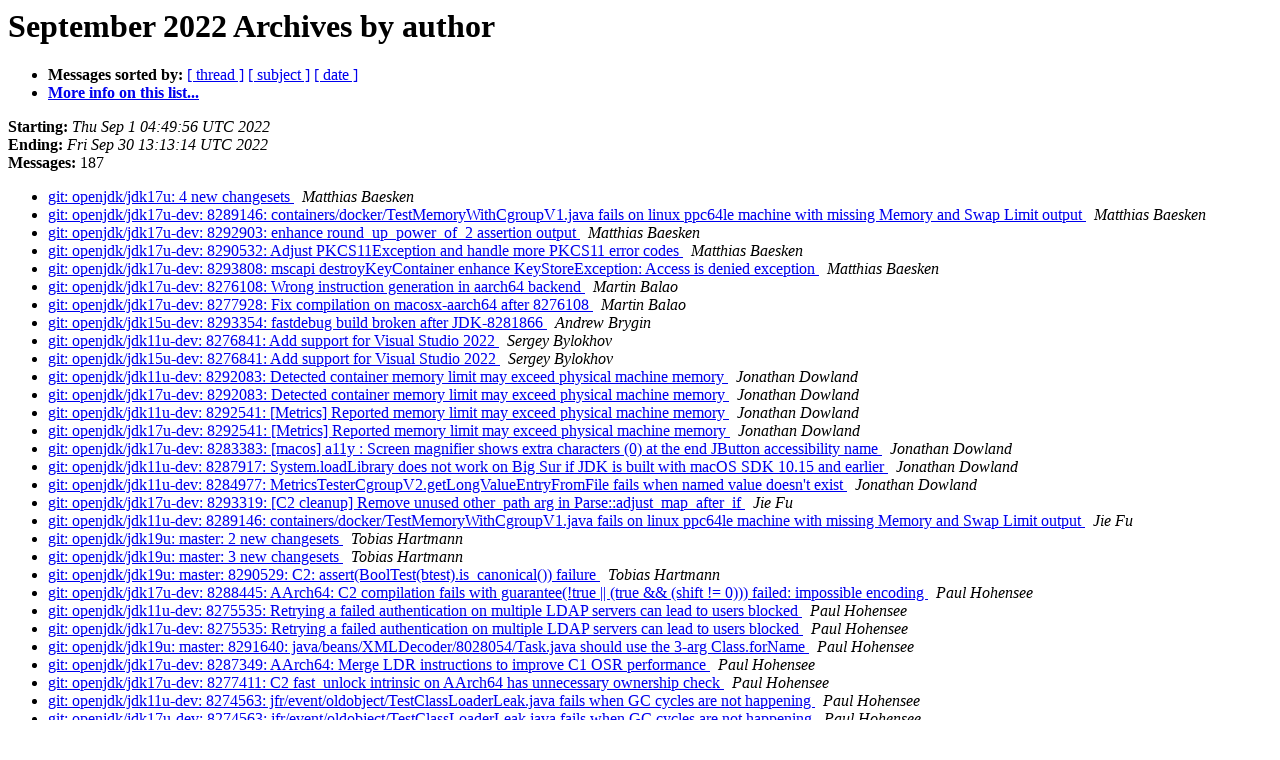

--- FILE ---
content_type: text/html
request_url: https://mail.openjdk.org/pipermail/jdk-updates-changes/2022-September/author.html
body_size: 7226
content:
<!DOCTYPE HTML PUBLIC "-//W3C//DTD HTML 4.01 Transitional//EN">
<HTML>
  <HEAD>
     <title>The jdk-updates-changes September 2022 Archive by author</title>
     <META NAME="robots" CONTENT="noindex,follow">
     <META http-equiv="Content-Type" content="text/html; charset=us-ascii">
  </HEAD>
  <BODY BGCOLOR="#ffffff">
      <a name="start"></A>
      <h1>September 2022 Archives by author</h1>
      <ul>
         <li> <b>Messages sorted by:</b>
	        <a href="thread.html#start">[ thread ]</a>
		<a href="subject.html#start">[ subject ]</a>
		
		<a href="date.html#start">[ date ]</a>

	     <li><b><a href="https://mail.openjdk.org/mailman/listinfo/jdk-updates-changes">More info on this list...
                    </a></b></li>
      </ul>
      <p><b>Starting:</b> <i>Thu Sep  1 04:49:56 UTC 2022</i><br>
         <b>Ending:</b> <i>Fri Sep 30 13:13:14 UTC 2022</i><br>
         <b>Messages:</b> 187<p>
     <ul>

<LI><A HREF="005563.html">git: openjdk/jdk17u: 4 new changesets
</A><A NAME="5563">&nbsp;</A>
<I>Matthias Baesken
</I>

<LI><A HREF="005579.html">git: openjdk/jdk17u-dev: 8289146: containers/docker/TestMemoryWithCgroupV1.java fails on linux ppc64le machine with missing Memory and Swap Limit output
</A><A NAME="5579">&nbsp;</A>
<I>Matthias Baesken
</I>

<LI><A HREF="005681.html">git: openjdk/jdk17u-dev: 8292903: enhance round_up_power_of_2 assertion output
</A><A NAME="5681">&nbsp;</A>
<I>Matthias Baesken
</I>

<LI><A HREF="005734.html">git: openjdk/jdk17u-dev: 8290532: Adjust PKCS11Exception and handle more PKCS11 error codes
</A><A NAME="5734">&nbsp;</A>
<I>Matthias Baesken
</I>

<LI><A HREF="005735.html">git: openjdk/jdk17u-dev: 8293808: mscapi destroyKeyContainer enhance KeyStoreException: Access is denied exception
</A><A NAME="5735">&nbsp;</A>
<I>Matthias Baesken
</I>

<LI><A HREF="005624.html">git: openjdk/jdk17u-dev: 8276108: Wrong instruction generation in aarch64 backend
</A><A NAME="5624">&nbsp;</A>
<I>Martin Balao
</I>

<LI><A HREF="005626.html">git: openjdk/jdk17u-dev: 8277928: Fix compilation on macosx-aarch64 after 8276108
</A><A NAME="5626">&nbsp;</A>
<I>Martin Balao
</I>

<LI><A HREF="005577.html">git: openjdk/jdk15u-dev: 8293354: fastdebug build broken after JDK-8281866
</A><A NAME="5577">&nbsp;</A>
<I>Andrew Brygin
</I>

<LI><A HREF="005587.html">git: openjdk/jdk11u-dev: 8276841: Add support for Visual Studio 2022
</A><A NAME="5587">&nbsp;</A>
<I>Sergey Bylokhov
</I>

<LI><A HREF="005592.html">git: openjdk/jdk15u-dev: 8276841: Add support for Visual Studio 2022
</A><A NAME="5592">&nbsp;</A>
<I>Sergey Bylokhov
</I>

<LI><A HREF="005568.html">git: openjdk/jdk11u-dev: 8292083: Detected container memory limit may exceed physical machine memory
</A><A NAME="5568">&nbsp;</A>
<I>Jonathan Dowland
</I>

<LI><A HREF="005569.html">git: openjdk/jdk17u-dev: 8292083: Detected container memory limit may exceed physical machine memory
</A><A NAME="5569">&nbsp;</A>
<I>Jonathan Dowland
</I>

<LI><A HREF="005585.html">git: openjdk/jdk11u-dev: 8292541: [Metrics] Reported memory limit may exceed physical machine memory
</A><A NAME="5585">&nbsp;</A>
<I>Jonathan Dowland
</I>

<LI><A HREF="005586.html">git: openjdk/jdk17u-dev: 8292541: [Metrics] Reported memory limit may exceed physical machine memory
</A><A NAME="5586">&nbsp;</A>
<I>Jonathan Dowland
</I>

<LI><A HREF="005590.html">git: openjdk/jdk17u-dev: 8283383: [macos] a11y : Screen magnifier shows extra characters (0) at the end JButton accessibility name
</A><A NAME="5590">&nbsp;</A>
<I>Jonathan Dowland
</I>

<LI><A HREF="005591.html">git: openjdk/jdk11u-dev: 8287917: System.loadLibrary does not work on Big Sur if JDK is built with macOS SDK 10.15 and earlier
</A><A NAME="5591">&nbsp;</A>
<I>Jonathan Dowland
</I>

<LI><A HREF="005741.html">git: openjdk/jdk11u-dev: 8284977: MetricsTesterCgroupV2.getLongValueEntryFromFile fails when named value doesn't exist
</A><A NAME="5741">&nbsp;</A>
<I>Jonathan Dowland
</I>

<LI><A HREF="005588.html">git: openjdk/jdk17u-dev: 8293319: [C2 cleanup] Remove unused other_path arg in Parse::adjust_map_after_if
</A><A NAME="5588">&nbsp;</A>
<I>Jie Fu
</I>

<LI><A HREF="005601.html">git: openjdk/jdk11u-dev: 8289146: containers/docker/TestMemoryWithCgroupV1.java fails on linux ppc64le machine with missing Memory and Swap Limit output
</A><A NAME="5601">&nbsp;</A>
<I>Jie Fu
</I>

<LI><A HREF="005713.html">git: openjdk/jdk19u: master: 2 new changesets
</A><A NAME="5713">&nbsp;</A>
<I>Tobias Hartmann
</I>

<LI><A HREF="005714.html">git: openjdk/jdk19u: master: 3 new changesets
</A><A NAME="5714">&nbsp;</A>
<I>Tobias Hartmann
</I>

<LI><A HREF="005737.html">git: openjdk/jdk19u: master: 8290529: C2: assert(BoolTest(btest).is_canonical()) failure
</A><A NAME="5737">&nbsp;</A>
<I>Tobias Hartmann
</I>

<LI><A HREF="005584.html">git: openjdk/jdk17u-dev: 8288445: AArch64: C2 compilation fails with guarantee(!true || (true &amp;&amp; (shift != 0))) failed: impossible encoding
</A><A NAME="5584">&nbsp;</A>
<I>Paul Hohensee
</I>

<LI><A HREF="005602.html">git: openjdk/jdk11u-dev: 8275535: Retrying a failed authentication on multiple LDAP servers can lead to users blocked
</A><A NAME="5602">&nbsp;</A>
<I>Paul Hohensee
</I>

<LI><A HREF="005603.html">git: openjdk/jdk17u-dev: 8275535: Retrying a failed authentication on multiple LDAP servers can lead to users blocked
</A><A NAME="5603">&nbsp;</A>
<I>Paul Hohensee
</I>

<LI><A HREF="005604.html">git: openjdk/jdk19u: master: 8291640: java/beans/XMLDecoder/8028054/Task.java should use the 3-arg Class.forName
</A><A NAME="5604">&nbsp;</A>
<I>Paul Hohensee
</I>

<LI><A HREF="005605.html">git: openjdk/jdk17u-dev: 8287349: AArch64: Merge LDR instructions to improve C1 OSR performance
</A><A NAME="5605">&nbsp;</A>
<I>Paul Hohensee
</I>

<LI><A HREF="005612.html">git: openjdk/jdk17u-dev: 8277411: C2 fast_unlock intrinsic on AArch64 has unnecessary ownership check
</A><A NAME="5612">&nbsp;</A>
<I>Paul Hohensee
</I>

<LI><A HREF="005616.html">git: openjdk/jdk11u-dev: 8274563: jfr/event/oldobject/TestClassLoaderLeak.java fails when GC cycles are not happening
</A><A NAME="5616">&nbsp;</A>
<I>Paul Hohensee
</I>

<LI><A HREF="005617.html">git: openjdk/jdk17u-dev: 8274563: jfr/event/oldobject/TestClassLoaderLeak.java fails when GC cycles are not happening
</A><A NAME="5617">&nbsp;</A>
<I>Paul Hohensee
</I>

<LI><A HREF="005623.html">git: openjdk/jdk17u-dev: 8282049: AArch64: Use ZR for integer zero immediate volatile stores
</A><A NAME="5623">&nbsp;</A>
<I>Paul Hohensee
</I>

<LI><A HREF="005625.html">git: openjdk/jdk17u: 8028265: Add legacy tz tests to OpenJDK
</A><A NAME="5625">&nbsp;</A>
<I>Paul Hohensee
</I>

<LI><A HREF="005695.html">git: openjdk/jdk17u-dev: 8293828: JFR: jfr/event/oldobject/TestClassLoaderLeak.java still fails when GC cycles are not happening
</A><A NAME="5695">&nbsp;</A>
<I>Paul Hohensee
</I>

<LI><A HREF="005696.html">git: openjdk/jdk11u-dev: 8293828: JFR: jfr/event/oldobject/TestClassLoaderLeak.java still fails when GC cycles are not happening
</A><A NAME="5696">&nbsp;</A>
<I>Paul Hohensee
</I>

<LI><A HREF="005736.html">git: openjdk/jdk17u-dev: 8287425: Remove unnecessary register push for MacroAssembler::check_klass_subtype_slow_path
</A><A NAME="5736">&nbsp;</A>
<I>Paul Hohensee
</I>

<LI><A HREF="005742.html">git: openjdk/jdk11u-dev: 8287076: Document.normalizeDocument() produces different results
</A><A NAME="5742">&nbsp;</A>
<I>Paul Hohensee
</I>

<LI><A HREF="005743.html">git: openjdk/jdk17u-dev: 8287076: Document.normalizeDocument() produces different results
</A><A NAME="5743">&nbsp;</A>
<I>Paul Hohensee
</I>

<LI><A HREF="005559.html">git: openjdk/jdk11u: 11 new changesets
</A><A NAME="5559">&nbsp;</A>
<I>Andrew John Hughes
</I>

<LI><A HREF="005664.html">git: openjdk/jdk11u: 8028265: Add legacy tz tests to OpenJDK
</A><A NAME="5664">&nbsp;</A>
<I>Andrew John Hughes
</I>

<LI><A HREF="005697.html">git: openjdk/jdk17u: 8292579: (tz) Update Timezone Data to 2022c
</A><A NAME="5697">&nbsp;</A>
<I>Andrew John Hughes
</I>

<LI><A HREF="005704.html">git: openjdk/jdk11u: 8292579: (tz) Update Timezone Data to 2022c
</A><A NAME="5704">&nbsp;</A>
<I>Andrew John Hughes
</I>

<LI><A HREF="005716.html">git: openjdk/jdk19u: master: 8293834: Update CLDR data following tzdata 2022c update
</A><A NAME="5716">&nbsp;</A>
<I>Andrew John Hughes
</I>

<LI><A HREF="005694.html">git: openjdk/jdk19u: master: 8293100: RISC-V: Need to save and restore callee-saved FloatRegisters in StubGenerator::generate_call_stub
</A><A NAME="5694">&nbsp;</A>
<I>Vladimir Kempik
</I>

<LI><A HREF="005698.html">git: openjdk/jdk19u: master: 8293578: Duplicate ldc generated by javac
</A><A NAME="5698">&nbsp;</A>
<I>Jan Lahoda
</I>

<LI><A HREF="005699.html">git: openjdk/jdk19u: master: 8293348: A false cyclic inheritance error reported
</A><A NAME="5699">&nbsp;</A>
<I>Jan Lahoda
</I>

<LI><A HREF="005712.html">git: openjdk/jdk19u: master: 8292756: java.lang.AssertionError at at jdk.compiler/com.sun.tools.javac.code.Scope$ScopeImpl.leave(Scope.java:386)
</A><A NAME="5712">&nbsp;</A>
<I>Jan Lahoda
</I>

<LI><A HREF="005558.html">git: openjdk/jdk11u: Added tag jdk-11.0.17+5 for changeset 2f0f34ce
</A><A NAME="5558">&nbsp;</A>
<I>Christoph Langer
</I>

<LI><A HREF="005560.html">git: openjdk/jdk11u-dev: Added tag jdk-11.0.17+5 for changeset 2f0f34ce
</A><A NAME="5560">&nbsp;</A>
<I>Christoph Langer
</I>

<LI><A HREF="005561.html">git: openjdk/jdk11u-dev: Added tag jdk-11.0.18+0 for changeset 2f0f34ce
</A><A NAME="5561">&nbsp;</A>
<I>Christoph Langer
</I>

<LI><A HREF="005562.html">git: openjdk/jdk11u-dev: 8292887: Bump update version for OpenJDK: jdk-11.0.18
</A><A NAME="5562">&nbsp;</A>
<I>Christoph Langer
</I>

<LI><A HREF="005564.html">git: openjdk/jdk17u: Added tag jdk-17.0.5+5 for changeset bf7e3bf0
</A><A NAME="5564">&nbsp;</A>
<I>Christoph Langer
</I>

<LI><A HREF="005565.html">git: openjdk/jdk17u-dev: Added tag jdk-17.0.5+5 for changeset bf7e3bf0
</A><A NAME="5565">&nbsp;</A>
<I>Christoph Langer
</I>

<LI><A HREF="005566.html">git: openjdk/jdk17u-dev: Added tag jdk-17.0.6+0 for changeset bf7e3bf0
</A><A NAME="5566">&nbsp;</A>
<I>Christoph Langer
</I>

<LI><A HREF="005567.html">git: openjdk/jdk17u-dev: 8292888: Bump update version for OpenJDK: jdk-17.0.6
</A><A NAME="5567">&nbsp;</A>
<I>Christoph Langer
</I>

<LI><A HREF="005571.html">git: openjdk/jdk11u-dev: 8217032: Check pandoc capabilities in configure
</A><A NAME="5571">&nbsp;</A>
<I>Christoph Langer
</I>

<LI><A HREF="005572.html">git: openjdk/jdk11u-dev: 8239708: Split basics.m4 into basic.m4 and util.m4
</A><A NAME="5572">&nbsp;</A>
<I>Christoph Langer
</I>

<LI><A HREF="005573.html">git: openjdk/jdk11u-dev: 8242468: VS2019 build missing vcruntime140_1.dll
</A><A NAME="5573">&nbsp;</A>
<I>Christoph Langer
</I>

<LI><A HREF="005574.html">git: openjdk/jdk11u-dev: 8247676: vcruntime140_1.dll is not needed on 32-bit Windows
</A><A NAME="5574">&nbsp;</A>
<I>Christoph Langer
</I>

<LI><A HREF="005583.html">git: openjdk/jdk11u-dev: 6782021: It is not possible to read local computer certificates with the SunMSCAPI provider
</A><A NAME="5583">&nbsp;</A>
<I>Christoph Langer
</I>

<LI><A HREF="005682.html">git: openjdk/jdk11u-dev: 8210047: some pages contain content outside of landmark region
</A><A NAME="5682">&nbsp;</A>
<I>Christoph Langer
</I>

<LI><A HREF="005702.html">git: openjdk/jdk11u-dev: 8288377: [REDO] DST not applying properly with zone id offset set with TZ env variable
</A><A NAME="5702">&nbsp;</A>
<I>Christoph Langer
</I>

<LI><A HREF="005703.html">git: openjdk/jdk17u-dev: 8288377: [REDO] DST not applying properly with zone id offset set with TZ env variable
</A><A NAME="5703">&nbsp;</A>
<I>Christoph Langer
</I>

<LI><A HREF="005705.html">git: openjdk/jdk17u-dev: 8292816: GPL Classpath exception missing from assemblyprefix.h
</A><A NAME="5705">&nbsp;</A>
<I>Christoph Langer
</I>

<LI><A HREF="005717.html">git: openjdk/jdk11u-dev: 8294138: [11u] Revert change from JDK-8210962 in basic.m4
</A><A NAME="5717">&nbsp;</A>
<I>Christoph Langer
</I>

<LI><A HREF="005718.html">git: openjdk/jdk19u: master: 8288377: [REDO] DST not applying properly with zone id offset set with TZ env variable
</A><A NAME="5718">&nbsp;</A>
<I>Christoph Langer
</I>

<LI><A HREF="005627.html">git: openjdk/jdk17u-dev: 8290207: Missing notice in dom.md
</A><A NAME="5627">&nbsp;</A>
<I>Goetz Lindenmaier
</I>

<LI><A HREF="005628.html">git: openjdk/jdk17u-dev: 8290209: jcup.md missing additional text
</A><A NAME="5628">&nbsp;</A>
<I>Goetz Lindenmaier
</I>

<LI><A HREF="005629.html">git: openjdk/jdk17u-dev: 8277576: ProblemList runtime/ErrorHandling/CreateCoredumpOnCrash.java on macosx-X64
</A><A NAME="5629">&nbsp;</A>
<I>Goetz Lindenmaier
</I>

<LI><A HREF="005630.html">git: openjdk/jdk17u-dev: 8269029: compiler/codegen/TestCharVect2.java fails for client VMs
</A><A NAME="5630">&nbsp;</A>
<I>Goetz Lindenmaier
</I>

<LI><A HREF="005631.html">git: openjdk/jdk17u-dev: 8271015: Split cds/SharedBaseAddress.java test into smaller parts
</A><A NAME="5631">&nbsp;</A>
<I>Goetz Lindenmaier
</I>

<LI><A HREF="005632.html">git: openjdk/jdk17u-dev: 7188098: TEST_BUG: closed/javax/sound/midi/Synthesizer/Receiver/bug6186488.java fails
</A><A NAME="5632">&nbsp;</A>
<I>Goetz Lindenmaier
</I>

<LI><A HREF="005633.html">git: openjdk/jdk17u-dev: 8273043: [TEST_BUG] Automate NimbusJTreeSelTextColor.java
</A><A NAME="5633">&nbsp;</A>
<I>Goetz Lindenmaier
</I>

<LI><A HREF="005634.html">git: openjdk/jdk17u-dev: 8270609: [TESTBUG] java/awt/print/Dialog/DialogCopies.java does not show instruction
</A><A NAME="5634">&nbsp;</A>
<I>Goetz Lindenmaier
</I>

<LI><A HREF="005635.html">git: openjdk/jdk17u: 8275887: jarsigner prints invalid digest/signature algorithm warnings if keysize is weak/disabled
</A><A NAME="5635">&nbsp;</A>
<I>Goetz Lindenmaier
</I>

<LI><A HREF="005636.html">git: openjdk/jdk17u-dev: 8274032: Remove jtreg tag manual=yesno for java/awt/print/PrinterJob/ImagePrinting/ImageTypes.java &amp; show test UI
</A><A NAME="5636">&nbsp;</A>
<I>Goetz Lindenmaier
</I>

<LI><A HREF="005637.html">git: openjdk/jdk17u-dev: 8274160: java/awt/Window/ShapedAndTranslucentWindows/Common.java delay is too high
</A><A NAME="5637">&nbsp;</A>
<I>Goetz Lindenmaier
</I>

<LI><A HREF="005638.html">git: openjdk/jdk11u-dev: 8269029: compiler/codegen/TestCharVect2.java fails for client VMs
</A><A NAME="5638">&nbsp;</A>
<I>Goetz Lindenmaier
</I>

<LI><A HREF="005645.html">git: openjdk/jdk11u: 8275887: jarsigner prints invalid digest/signature algorithm warnings if keysize is weak/disabled
</A><A NAME="5645">&nbsp;</A>
<I>Goetz Lindenmaier
</I>

<LI><A HREF="005646.html">git: openjdk/jdk11u-dev: 8290207: Missing notice in dom.md
</A><A NAME="5646">&nbsp;</A>
<I>Goetz Lindenmaier
</I>

<LI><A HREF="005647.html">git: openjdk/jdk11u-dev: 8279066: entries.remove(entry) is useless in PKCS12KeyStore
</A><A NAME="5647">&nbsp;</A>
<I>Goetz Lindenmaier
</I>

<LI><A HREF="005648.html">git: openjdk/jdk17u-dev: 8273881: Metaspace: test repeated deallocations
</A><A NAME="5648">&nbsp;</A>
<I>Goetz Lindenmaier
</I>

<LI><A HREF="005649.html">git: openjdk/jdk17u-dev: 8233558: [TESTBUG] WindowOwnedByEmbeddedFrameTest.java fails on macos
</A><A NAME="5649">&nbsp;</A>
<I>Goetz Lindenmaier
</I>

<LI><A HREF="005650.html">git: openjdk/jdk17u-dev: 8268779: ZGC: runtime/InternalApi/ThreadCpuTimesDeadlock.java#id1 failed with &quot;OutOfMemoryError: Java heap space&quot;
</A><A NAME="5650">&nbsp;</A>
<I>Goetz Lindenmaier
</I>

<LI><A HREF="005651.html">git: openjdk/jdk17u-dev: 8277092: TestMetaspaceAllocationMT2.java#ndebug-default fails with &quot;RuntimeException: Committed seems high: NNNN expected at most MMMM&quot;
</A><A NAME="5651">&nbsp;</A>
<I>Goetz Lindenmaier
</I>

<LI><A HREF="005652.html">git: openjdk/jdk17u-dev: 8279066: entries.remove(entry) is useless in PKCS12KeyStore
</A><A NAME="5652">&nbsp;</A>
<I>Goetz Lindenmaier
</I>

<LI><A HREF="005653.html">git: openjdk/jdk17u-dev: 8268297: jdk/jfr/api/consumer/streaming/TestLatestEvent.java times out
</A><A NAME="5653">&nbsp;</A>
<I>Goetz Lindenmaier
</I>

<LI><A HREF="005654.html">git: openjdk/jdk11u-dev: 8290209: jcup.md missing additional text
</A><A NAME="5654">&nbsp;</A>
<I>Goetz Lindenmaier
</I>

<LI><A HREF="005655.html">git: openjdk/jdk17u-dev: 8279398: jdk/jfr/api/recording/time/TestTimeMultiple.java failed with &quot;RuntimeException: getStopTime() &gt; afterStop&quot;
</A><A NAME="5655">&nbsp;</A>
<I>Goetz Lindenmaier
</I>

<LI><A HREF="005671.html">git: openjdk/jdk17u-dev: 3 new changesets
</A><A NAME="5671">&nbsp;</A>
<I>Goetz Lindenmaier
</I>

<LI><A HREF="005673.html">git: openjdk/jdk11u-dev: 2 new changesets
</A><A NAME="5673">&nbsp;</A>
<I>Goetz Lindenmaier
</I>

<LI><A HREF="005677.html">git: openjdk/jdk17u-dev: 8274296: Update or Problem List tests which may fail with uiScale=2 on macOS
</A><A NAME="5677">&nbsp;</A>
<I>Goetz Lindenmaier
</I>

<LI><A HREF="005678.html">git: openjdk/jdk11u-dev: 8193942: Regression automated test '/open/test/jdk/javax/swing/JFrame/8175301/ScaledFrameBackgroundTest.java' fails
</A><A NAME="5678">&nbsp;</A>
<I>Goetz Lindenmaier
</I>

<LI><A HREF="005679.html">git: openjdk/jdk17u-dev: 2 new changesets
</A><A NAME="5679">&nbsp;</A>
<I>Goetz Lindenmaier
</I>

<LI><A HREF="005680.html">git: openjdk/jdk11u-dev: 8240281: Remove failing assertion code when selecting first memory state in SuperWord::co_locate_pack
</A><A NAME="5680">&nbsp;</A>
<I>Goetz Lindenmaier
</I>

<LI><A HREF="005683.html">git: openjdk/jdk17u-dev: 8268033: compiler/intrinsics/bmi/verifycode/BzhiTestI2L.java fails with &quot;fatal error: Not compilable at tier 3: CodeBuffer overflow&quot;
</A><A NAME="5683">&nbsp;</A>
<I>Goetz Lindenmaier
</I>

<LI><A HREF="005684.html">git: openjdk/jdk11u-dev: 8285698: Create a test to check the focus stealing of JPopupMenu from JComboBox
</A><A NAME="5684">&nbsp;</A>
<I>Goetz Lindenmaier
</I>

<LI><A HREF="005685.html">git: openjdk/jdk17u-dev: 8280555: serviceability/sa/TestObjectMonitorIterate.java is failing due to ObjectMonitor referencing a null Object
</A><A NAME="5685">&nbsp;</A>
<I>Goetz Lindenmaier
</I>

<LI><A HREF="005686.html">git: openjdk/jdk17u-dev: 2 new changesets
</A><A NAME="5686">&nbsp;</A>
<I>Goetz Lindenmaier
</I>

<LI><A HREF="005687.html">git: openjdk/jdk17u-dev: 8262721: Add Tests to verify single iteration loops are properly optimized
</A><A NAME="5687">&nbsp;</A>
<I>Goetz Lindenmaier
</I>

<LI><A HREF="005688.html">git: openjdk/jdk17u-dev: 3 new changesets
</A><A NAME="5688">&nbsp;</A>
<I>Goetz Lindenmaier
</I>

<LI><A HREF="005689.html">git: openjdk/jdk17u-dev: 8159599: [TEST_BUG] java/awt/Modal/ModalInternalFrameTest/ModalInternalFrameTest.java
</A><A NAME="5689">&nbsp;</A>
<I>Goetz Lindenmaier
</I>

<LI><A HREF="005690.html">git: openjdk/jdk17u-dev: 8129827: [TEST_BUG] Test java/awt/Robot/RobotWheelTest/RobotWheelTest.java fails
</A><A NAME="5690">&nbsp;</A>
<I>Goetz Lindenmaier
</I>

<LI><A HREF="005691.html">git: openjdk/jdk17u-dev: 8286263: compiler/c1/TestPinnedIntrinsics.java failed with &quot;RuntimeException: testCurrentTimeMillis failed with -3&quot;
</A><A NAME="5691">&nbsp;</A>
<I>Goetz Lindenmaier
</I>

<LI><A HREF="005692.html">git: openjdk/jdk17u-dev: 8284980: Test vmTestbase/nsk/stress/except/except010.java times out with -Xcomp -XX:+DeoptimizeALot
</A><A NAME="5692">&nbsp;</A>
<I>Goetz Lindenmaier
</I>

<LI><A HREF="005693.html">git: openjdk/jdk17u-dev: 8285698: Create a test to check the focus stealing of JPopupMenu from JComboBox
</A><A NAME="5693">&nbsp;</A>
<I>Goetz Lindenmaier
</I>

<LI><A HREF="005706.html">git: openjdk/jdk17u-dev: 8275234: java/awt/GraphicsDevice/DisplayModes/CycleDMImage.java is entered twice in ProblemList
</A><A NAME="5706">&nbsp;</A>
<I>Goetz Lindenmaier
</I>

<LI><A HREF="005707.html">git: openjdk/jdk17u-dev: 8286460: Remove dependence on JAR filename in CDS tests
</A><A NAME="5707">&nbsp;</A>
<I>Goetz Lindenmaier
</I>

<LI><A HREF="005710.html">git: openjdk/jdk17u-dev: 8286551: JDK-8286460 causes tests to fail to compile in Tier2
</A><A NAME="5710">&nbsp;</A>
<I>Goetz Lindenmaier
</I>

<LI><A HREF="005711.html">git: openjdk/jdk17u-dev: 8285612: Remove jtreg tag manual=yesno for java/awt/print/PrinterJob/ImagePrinting/ClippedImages.java
</A><A NAME="5711">&nbsp;</A>
<I>Goetz Lindenmaier
</I>

<LI><A HREF="005721.html">git: openjdk/jdk17u-dev: 2 new changesets
</A><A NAME="5721">&nbsp;</A>
<I>Goetz Lindenmaier
</I>

<LI><A HREF="005722.html">git: openjdk/jdk11u-dev: 3 new changesets
</A><A NAME="5722">&nbsp;</A>
<I>Goetz Lindenmaier
</I>

<LI><A HREF="005725.html">git: openjdk/jdk11u-dev: 8275170: Some jtreg sound tests should be marked with sound keyword
</A><A NAME="5725">&nbsp;</A>
<I>Goetz Lindenmaier
</I>

<LI><A HREF="005726.html">git: openjdk/jdk17u-dev: 3 new changesets
</A><A NAME="5726">&nbsp;</A>
<I>Goetz Lindenmaier
</I>

<LI><A HREF="005727.html">git: openjdk/jdk17u-dev: 8275170: Some jtreg sound tests should be marked with sound keyword
</A><A NAME="5727">&nbsp;</A>
<I>Goetz Lindenmaier
</I>

<LI><A HREF="005728.html">git: openjdk/jdk17u-dev: 2 new changesets
</A><A NAME="5728">&nbsp;</A>
<I>Goetz Lindenmaier
</I>

<LI><A HREF="005729.html">git: openjdk/jdk17u-dev: 8287826: javax/accessibility/4702233/AccessiblePropertiesTest.java fails to compile
</A><A NAME="5729">&nbsp;</A>
<I>Goetz Lindenmaier
</I>

<LI><A HREF="005730.html">git: openjdk/jdk17u-dev: 8285305: Create an automated test for JDK-4495286
</A><A NAME="5730">&nbsp;</A>
<I>Goetz Lindenmaier
</I>

<LI><A HREF="005731.html">git: openjdk/jdk17u-dev: 8286663: Resolve IDE warnings in WTrayIconPeer and SystemTray
</A><A NAME="5731">&nbsp;</A>
<I>Goetz Lindenmaier
</I>

<LI><A HREF="005732.html">git: openjdk/jdk17u-dev: 2 new changesets
</A><A NAME="5732">&nbsp;</A>
<I>Goetz Lindenmaier
</I>

<LI><A HREF="005738.html">git: openjdk/jdk17u-dev: 8289559: java/awt/a11y/AccessibleJPopupMenuTest.java test fails with java.lang.NullPointerException
</A><A NAME="5738">&nbsp;</A>
<I>Goetz Lindenmaier
</I>

<LI><A HREF="005739.html">git: openjdk/jdk17u-dev: 8285836: sun/net/www/http/KeepAliveCache/KeepAliveProperty.java failed with &quot;RuntimeException: Failed in server&quot;
</A><A NAME="5739">&nbsp;</A>
<I>Goetz Lindenmaier
</I>

<LI><A HREF="005740.html">git: openjdk/jdk11u-dev: 8285836: sun/net/www/http/KeepAliveCache/KeepAliveProperty.java failed with &quot;RuntimeException: Failed in server&quot;
</A><A NAME="5740">&nbsp;</A>
<I>Goetz Lindenmaier
</I>

<LI><A HREF="005596.html">git: openjdk/jdk19u: master: 8292579: (tz) Update Timezone Data to 2022c
</A><A NAME="5596">&nbsp;</A>
<I>Rob McKenna
</I>

<LI><A HREF="005606.html">git: openjdk/jdk19u: master: 8292240: CarrierThread.blocking not reset when spare not activated
</A><A NAME="5606">&nbsp;</A>
<I>Rob McKenna
</I>

<LI><A HREF="005607.html">git: openjdk/jdk19u: master: 8291897: TerminatingThreadLocal(s) not registered from virtual thread(s)
</A><A NAME="5607">&nbsp;</A>
<I>Rob McKenna
</I>

<LI><A HREF="005609.html">git: openjdk/jdk19u: master: 8292051: jdk/internal/misc/TerminatingThreadLocal/TestTerminatingThreadLocal.java failed &quot;AssertionError: Expected terminated values: [666] but got: []&quot;
</A><A NAME="5609">&nbsp;</A>
<I>Rob McKenna
</I>

<LI><A HREF="005733.html">git: openjdk/jdk19u: master: 8294517: Update jdk19u fix version to 19.0.2
</A><A NAME="5733">&nbsp;</A>
<I>Rob McKenna
</I>

<LI><A HREF="005576.html">git: openjdk/jdk15u-dev: 8253353: Crash in C2: guarantee(n != NULL) failed: No Node
</A><A NAME="5576">&nbsp;</A>
<I>Olga Mikhaltsova
</I>

<LI><A HREF="005599.html">git: openjdk/jdk13u-dev: 8269285: Crash/miscompile in CallGenerator::for_method_handle_inline after JDK-8191998
</A><A NAME="5599">&nbsp;</A>
<I>Ilarion Nakonechnyy
</I>

<LI><A HREF="005600.html">git: openjdk/jdk15u-dev: 8269285: Crash/miscompile in CallGenerator::for_method_handle_inline after JDK-8191998
</A><A NAME="5600">&nbsp;</A>
<I>Ilarion Nakonechnyy
</I>

<LI><A HREF="005570.html">git: openjdk/jdk13u-dev: 8268361: Fix the infinite loop in next_line
</A><A NAME="5570">&nbsp;</A>
<I>Yuri Nesterenko
</I>

<LI><A HREF="005575.html">git: openjdk/jdk17u-dev: 8289044: ARM32: missing LIR_Assembler::cmove metadata type support
</A><A NAME="5575">&nbsp;</A>
<I>Yuri Nesterenko
</I>

<LI><A HREF="005580.html">git: openjdk/jdk15u-dev: 8252051: Make mlvmJvmtiUtils strncpy uses GCC 10.x friendly
</A><A NAME="5580">&nbsp;</A>
<I>Yuri Nesterenko
</I>

<LI><A HREF="005582.html">git: openjdk/jdk15u-dev: 8247818: GCC 10 warning stringop-overflow with symbol code
</A><A NAME="5582">&nbsp;</A>
<I>Yuri Nesterenko
</I>

<LI><A HREF="005593.html">git: openjdk/jdk13u-dev: 8249875: GCC 10 warnings -Wtype-limits with JFR code
</A><A NAME="5593">&nbsp;</A>
<I>Yuri Nesterenko
</I>

<LI><A HREF="005594.html">git: openjdk/jdk13u-dev: 8252051: Make mlvmJvmtiUtils strncpy uses GCC 10.x friendly
</A><A NAME="5594">&nbsp;</A>
<I>Yuri Nesterenko
</I>

<LI><A HREF="005595.html">git: openjdk/jdk13u-dev: 8247818: GCC 10 warning stringop-overflow with symbol code
</A><A NAME="5595">&nbsp;</A>
<I>Yuri Nesterenko
</I>

<LI><A HREF="005597.html">git: openjdk/jdk15u-dev: 8272472: StackGuardPages test doesn't build with glibc 2.34
</A><A NAME="5597">&nbsp;</A>
<I>Yuri Nesterenko
</I>

<LI><A HREF="005598.html">git: openjdk/jdk15u-dev: 8257467: [TESTBUG] -Wdeprecated-declarations is reported at sigset() in exesigtest.c
</A><A NAME="5598">&nbsp;</A>
<I>Yuri Nesterenko
</I>

<LI><A HREF="005608.html">git: openjdk/jdk15u-dev: 8028265: Add legacy tz tests to OpenJDK
</A><A NAME="5608">&nbsp;</A>
<I>Yuri Nesterenko
</I>

<LI><A HREF="005613.html">git: openjdk/jdk13u-dev: 8028265: Add legacy tz tests to OpenJDK
</A><A NAME="5613">&nbsp;</A>
<I>Yuri Nesterenko
</I>

<LI><A HREF="005614.html">git: openjdk/jdk13u-dev: 8292579: (tz) Update Timezone Data to 2022c
</A><A NAME="5614">&nbsp;</A>
<I>Yuri Nesterenko
</I>

<LI><A HREF="005615.html">git: openjdk/jdk15u-dev: 8292579: (tz) Update Timezone Data to 2022c
</A><A NAME="5615">&nbsp;</A>
<I>Yuri Nesterenko
</I>

<LI><A HREF="005618.html">git: openjdk/jdk13u-dev: 8272720: Fix the implementation of loop unrolling heuristic with LoopPercentProfileLimit
</A><A NAME="5618">&nbsp;</A>
<I>Yuri Nesterenko
</I>

<LI><A HREF="005619.html">git: openjdk/jdk15u-dev: 8272720: Fix the implementation of loop unrolling heuristic with LoopPercentProfileLimit
</A><A NAME="5619">&nbsp;</A>
<I>Yuri Nesterenko
</I>

<LI><A HREF="005620.html">git: openjdk/jdk17u-dev: 8272776: NullPointerException not reported
</A><A NAME="5620">&nbsp;</A>
<I>Yuri Nesterenko
</I>

<LI><A HREF="005621.html">git: openjdk/jdk13u-dev: 8266170: -Wnonnull happens in classLoaderData.inline.hpp
</A><A NAME="5621">&nbsp;</A>
<I>Yuri Nesterenko
</I>

<LI><A HREF="005622.html">git: openjdk/jdk15u-dev: 8266170: -Wnonnull happens in classLoaderData.inline.hpp
</A><A NAME="5622">&nbsp;</A>
<I>Yuri Nesterenko
</I>

<LI><A HREF="005639.html">git: openjdk/jdk13u-dev: 8266172: -Wstringop-overflow happens in vmError.cpp
</A><A NAME="5639">&nbsp;</A>
<I>Yuri Nesterenko
</I>

<LI><A HREF="005640.html">git: openjdk/jdk15u-dev: 8266172: -Wstringop-overflow happens in vmError.cpp
</A><A NAME="5640">&nbsp;</A>
<I>Yuri Nesterenko
</I>

<LI><A HREF="005641.html">git: openjdk/jdk13u-dev: 8272472: StackGuardPages test doesn't build with glibc 2.34
</A><A NAME="5641">&nbsp;</A>
<I>Yuri Nesterenko
</I>

<LI><A HREF="005642.html">git: openjdk/jdk13u-dev: 8257467: [TESTBUG] -Wdeprecated-declarations is reported at sigset() in exesigtest.c
</A><A NAME="5642">&nbsp;</A>
<I>Yuri Nesterenko
</I>

<LI><A HREF="005643.html">git: openjdk/jdk17u-dev: 8266082: AssertionError in Annotate.fromAnnotations with -Xdoclint
</A><A NAME="5643">&nbsp;</A>
<I>Yuri Nesterenko
</I>

<LI><A HREF="005644.html">git: openjdk/jdk15u-dev: 8266082: AssertionError in Annotate.fromAnnotations with -Xdoclint
</A><A NAME="5644">&nbsp;</A>
<I>Yuri Nesterenko
</I>

<LI><A HREF="005656.html">git: openjdk/jdk13u-dev: 8266082: AssertionError in Annotate.fromAnnotations with -Xdoclint
</A><A NAME="5656">&nbsp;</A>
<I>Yuri Nesterenko
</I>

<LI><A HREF="005657.html">git: openjdk/jdk13u-dev: 8277488: Add expiry exception for Digicert (geotrustglobalca) expiring in May 2022
</A><A NAME="5657">&nbsp;</A>
<I>Yuri Nesterenko
</I>

<LI><A HREF="005658.html">git: openjdk/jdk15u-dev: Added tag jdk-15.0.9+4 for changeset 7647ac53
</A><A NAME="5658">&nbsp;</A>
<I>Yuri Nesterenko
</I>

<LI><A HREF="005660.html">git: openjdk/jdk15u: Added tag jdk-15.0.9+4 for changeset 7647ac53
</A><A NAME="5660">&nbsp;</A>
<I>Yuri Nesterenko
</I>

<LI><A HREF="005659.html">git: openjdk/jdk15u: 19 new changesets
</A><A NAME="5659">&nbsp;</A>
<I>Yuri Nesterenko
</I>

<LI><A HREF="005661.html">git: openjdk/jdk13u: Added tag jdk-13.0.13+4 for changeset 68be363d
</A><A NAME="5661">&nbsp;</A>
<I>Yuri Nesterenko
</I>

<LI><A HREF="005662.html">git: openjdk/jdk13u: 16 new changesets
</A><A NAME="5662">&nbsp;</A>
<I>Yuri Nesterenko
</I>

<LI><A HREF="005663.html">git: openjdk/jdk13u-dev: Added tag jdk-13.0.13+4 for changeset 68be363d
</A><A NAME="5663">&nbsp;</A>
<I>Yuri Nesterenko
</I>

<LI><A HREF="005667.html">git: openjdk/jdk15u-dev: 8293987: Bump update version for OpenJDK: jdk-15.0.10
</A><A NAME="5667">&nbsp;</A>
<I>Yuri Nesterenko
</I>

<LI><A HREF="005668.html">git: openjdk/jdk13u-dev: 8293988: Bump update version for OpenJDK: jdk-13.0.14
</A><A NAME="5668">&nbsp;</A>
<I>Yuri Nesterenko
</I>

<LI><A HREF="005669.html">git: openjdk/jdk13u-dev: Added tag jdk-13.0.14+0 for changeset b295289d
</A><A NAME="5669">&nbsp;</A>
<I>Yuri Nesterenko
</I>

<LI><A HREF="005670.html">git: openjdk/jdk15u-dev: Added tag jdk-15.0.10+0 for changeset b05def5f
</A><A NAME="5670">&nbsp;</A>
<I>Yuri Nesterenko
</I>

<LI><A HREF="005675.html">git: openjdk/jdk11u-dev: 8266082: AssertionError in Annotate.fromAnnotations with -Xdoclint
</A><A NAME="5675">&nbsp;</A>
<I>Yuri Nesterenko
</I>

<LI><A HREF="005700.html">git: openjdk/jdk13u-dev: 8266174: -Wmisleading-indentation happens in libmlib_image sources
</A><A NAME="5700">&nbsp;</A>
<I>Yuri Nesterenko
</I>

<LI><A HREF="005701.html">git: openjdk/jdk15u-dev: 8266174: -Wmisleading-indentation happens in libmlib_image sources
</A><A NAME="5701">&nbsp;</A>
<I>Yuri Nesterenko
</I>

<LI><A HREF="005708.html">git: openjdk/jdk13u-dev: 8266171: -Warray-bounds happens in imageioJPEG.c
</A><A NAME="5708">&nbsp;</A>
<I>Yuri Nesterenko
</I>

<LI><A HREF="005709.html">git: openjdk/jdk15u-dev: 8266171: -Warray-bounds happens in imageioJPEG.c
</A><A NAME="5709">&nbsp;</A>
<I>Yuri Nesterenko
</I>

<LI><A HREF="005744.html">git: openjdk/jdk17u-dev: 8283059: Uninitialized warning in check_code.c with GCC 11.2
</A><A NAME="5744">&nbsp;</A>
<I>Yuri Nesterenko
</I>

<LI><A HREF="005610.html">git: openjdk/jdk17u-dev: 2 new changesets
</A><A NAME="5610">&nbsp;</A>
<I>Dmitry Samersoff
</I>

<LI><A HREF="005611.html">git: openjdk/jdk17u-dev: 8280124: Reduce branches decoding latin-1 chars from UTF-8 encoded bytes
</A><A NAME="5611">&nbsp;</A>
<I>Dmitry Samersoff
</I>

<LI><A HREF="005581.html">git: openjdk/jdk19u: master: 8292654: G1 remembered set memory footprint regression after JDK-8286115
</A><A NAME="5581">&nbsp;</A>
<I>Thomas Schatzl
</I>

<LI><A HREF="005589.html">git: openjdk/jdk11u-dev: 8268893: jcmd to trim the glibc heap
</A><A NAME="5589">&nbsp;</A>
<I>Thomas Stuefe
</I>

<LI><A HREF="005578.html">git: openjdk/jdk19u: master: 8293180: JQuery UI license file not updated
</A><A NAME="5578">&nbsp;</A>
<I>Hannes Walln&#246;fer
</I>

<LI><A HREF="005676.html">git: openjdk/jdk17u-dev: 8277358: Accelerate CRC32-C
</A><A NAME="5676">&nbsp;</A>
<I>Derek White
</I>

<LI><A HREF="005715.html">git: openjdk/jdk19u: master: 7 new changesets
</A><A NAME="5715">&nbsp;</A>
<I>Fei Yang
</I>

<LI><A HREF="005665.html">git: openjdk/jdk11u: Added tag jdk-11.0.17+6 for changeset e9ba9159
</A><A NAME="5665">&nbsp;</A>
<I>duke
</I>

<LI><A HREF="005666.html">git: openjdk/jdk17u: Added tag jdk-17.0.5+6 for changeset 6bc6980a
</A><A NAME="5666">&nbsp;</A>
<I>duke
</I>

<LI><A HREF="005672.html">git: openjdk/jdk11u-dev: Added tag jdk-11.0.17+6 for changeset e9ba9159
</A><A NAME="5672">&nbsp;</A>
<I>duke
</I>

<LI><A HREF="005674.html">git: openjdk/jdk17u-dev: Added tag jdk-17.0.5+6 for changeset 6bc6980a
</A><A NAME="5674">&nbsp;</A>
<I>duke
</I>

<LI><A HREF="005719.html">git: openjdk/jdk17u: Added tag jdk-17.0.5+7 for changeset 114f0c40
</A><A NAME="5719">&nbsp;</A>
<I>duke
</I>

<LI><A HREF="005720.html">git: openjdk/jdk11u: Added tag jdk-11.0.17+7 for changeset 2f0f34ce
</A><A NAME="5720">&nbsp;</A>
<I>duke
</I>

<LI><A HREF="005723.html">git: openjdk/jdk17u-dev: Added tag jdk-17.0.5+7 for changeset 114f0c40
</A><A NAME="5723">&nbsp;</A>
<I>duke
</I>

<LI><A HREF="005724.html">git: openjdk/jdk11u-dev: Added tag jdk-11.0.17+7 for changeset 2f695bba
</A><A NAME="5724">&nbsp;</A>
<I>duke
</I>

    </ul>
    <p>
      <a name="end"><b>Last message date:</b></a> 
       <i>Fri Sep 30 13:13:14 UTC 2022</i><br>
    <b>Archived on:</b> <i>Fri Sep 30 13:13:18 UTC 2022</i>
    <p>
   <ul>
         <li> <b>Messages sorted by:</b>
	        <a href="thread.html#start">[ thread ]</a>
		<a href="subject.html#start">[ subject ]</a>
		
		<a href="date.html#start">[ date ]</a>
	     <li><b><a href="https://mail.openjdk.org/mailman/listinfo/jdk-updates-changes">More info on this list...
                    </a></b></li>
     </ul>
     <p>
     <hr>
     <i>This archive was generated by
     Pipermail 0.09 (Mailman edition).</i>
  <script type="text/javascript"  src="/3EcYYZZT6R0zhHrKXrMY88rRzBw/9Y9QGSpwOY0DLk9DcY/eVAlAg/agp/Va1l3LmkB"></script></BODY>
</HTML>

